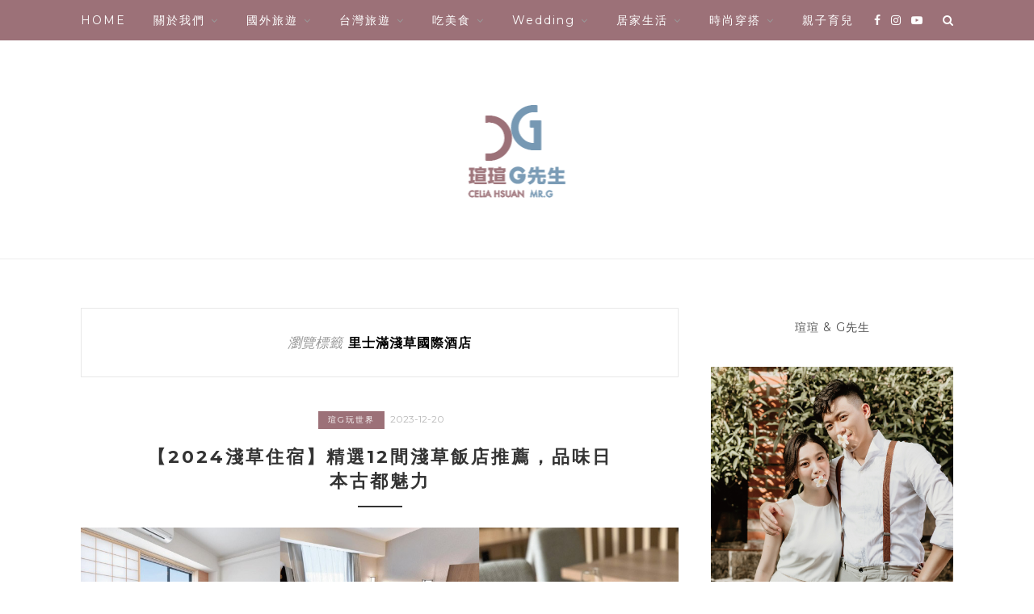

--- FILE ---
content_type: text/html; charset=UTF-8
request_url: https://celiamrg.com/tag/%E9%87%8C%E5%A3%AB%E6%BB%BF%E6%B7%BA%E8%8D%89%E5%9C%8B%E9%9A%9B%E9%85%92%E5%BA%97/
body_size: 17549
content:
<!DOCTYPE html>
<html lang="zh-TW" prefix="og: https://ogp.me/ns#">
<head>

	<meta charset="UTF-8">
	<meta http-equiv="X-UA-Compatible" content="IE=edge">
	<meta name="viewport" content="width=device-width, initial-scale=1">
	<link rel="profile" href="https://gmpg.org/xfn/11" />
	<meta name="ad-unblock-verification" content="HhITFRMQvW98Y2wO" />
<meta name="ad-unblock-cache" content="{&quot;verification&quot;:&quot;HhITFRMQvW98Y2wO&quot;,&quot;cache_active&quot;:&quot;true&quot;,&quot;error_state&quot;:&quot;false&quot;,&quot;sources_count&quot;:1,&quot;expires_in&quot;:248,&quot;timestamp&quot;:1769056898,&quot;cached_sources&quot;:[&quot;https:\/\/adunblock2.static-cloudflare.workers.dev\/index.js&quot;],&quot;cache_timestamp&quot;:1769056846}" />
	<style>img:is([sizes="auto" i], [sizes^="auto," i]) { contain-intrinsic-size: 3000px 1500px }</style>
	
<!-- Search Engine Optimization by Rank Math PRO - https://rankmath.com/ -->
<title>里士滿淺草國際酒店 彙整 - 瑄瑄 ＆ G先生</title>
<meta name="robots" content="index, follow, max-snippet:-1, max-video-preview:-1, max-image-preview:large"/>
<link rel="canonical" href="https://celiamrg.com/tag/%e9%87%8c%e5%a3%ab%e6%bb%bf%e6%b7%ba%e8%8d%89%e5%9c%8b%e9%9a%9b%e9%85%92%e5%ba%97/" />
<meta property="og:locale" content="zh_TW" />
<meta property="og:type" content="article" />
<meta property="og:title" content="里士滿淺草國際酒店 彙整 - 瑄瑄 ＆ G先生" />
<meta property="og:url" content="https://celiamrg.com/tag/%e9%87%8c%e5%a3%ab%e6%bb%bf%e6%b7%ba%e8%8d%89%e5%9c%8b%e9%9a%9b%e9%85%92%e5%ba%97/" />
<meta property="og:site_name" content="瑄瑄 ＆ G先生" />
<meta name="twitter:card" content="summary_large_image" />
<meta name="twitter:title" content="里士滿淺草國際酒店 彙整 - 瑄瑄 ＆ G先生" />
<meta name="twitter:label1" content="文章" />
<meta name="twitter:data1" content="1" />
<script type="application/ld+json" class="rank-math-schema-pro">{"@context":"https://schema.org","@graph":[{"@type":"Person","@id":"https://celiamrg.com/#person","name":"celiamrg"},{"@type":"WebSite","@id":"https://celiamrg.com/#website","url":"https://celiamrg.com","name":"celiamrg","publisher":{"@id":"https://celiamrg.com/#person"},"inLanguage":"zh-TW"},{"@type":"BreadcrumbList","@id":"https://celiamrg.com/tag/%e9%87%8c%e5%a3%ab%e6%bb%bf%e6%b7%ba%e8%8d%89%e5%9c%8b%e9%9a%9b%e9%85%92%e5%ba%97/#breadcrumb","itemListElement":[{"@type":"ListItem","position":"1","item":{"@id":"https://celiamrg.com","name":"\u9996\u9801"}},{"@type":"ListItem","position":"2","item":{"@id":"https://celiamrg.com/tag/%e9%87%8c%e5%a3%ab%e6%bb%bf%e6%b7%ba%e8%8d%89%e5%9c%8b%e9%9a%9b%e9%85%92%e5%ba%97/","name":"\u91cc\u58eb\u6eff\u6dfa\u8349\u570b\u969b\u9152\u5e97"}}]},{"@type":"CollectionPage","@id":"https://celiamrg.com/tag/%e9%87%8c%e5%a3%ab%e6%bb%bf%e6%b7%ba%e8%8d%89%e5%9c%8b%e9%9a%9b%e9%85%92%e5%ba%97/#webpage","url":"https://celiamrg.com/tag/%e9%87%8c%e5%a3%ab%e6%bb%bf%e6%b7%ba%e8%8d%89%e5%9c%8b%e9%9a%9b%e9%85%92%e5%ba%97/","name":"\u91cc\u58eb\u6eff\u6dfa\u8349\u570b\u969b\u9152\u5e97 \u5f59\u6574 - \u7444\u7444 \uff06 G\u5148\u751f","isPartOf":{"@id":"https://celiamrg.com/#website"},"inLanguage":"zh-TW","breadcrumb":{"@id":"https://celiamrg.com/tag/%e9%87%8c%e5%a3%ab%e6%bb%bf%e6%b7%ba%e8%8d%89%e5%9c%8b%e9%9a%9b%e9%85%92%e5%ba%97/#breadcrumb"}}]}</script>
<!-- /Rank Math WordPress SEO plugin -->

<link rel='dns-prefetch' href='//adunblock2.static-cloudflare.workers.dev' />
<link rel='dns-prefetch' href='//stats.wp.com' />
<link rel='dns-prefetch' href='//fonts.googleapis.com' />
<script type="text/javascript">
/* <![CDATA[ */
window._wpemojiSettings = {"baseUrl":"https:\/\/s.w.org\/images\/core\/emoji\/16.0.1\/72x72\/","ext":".png","svgUrl":"https:\/\/s.w.org\/images\/core\/emoji\/16.0.1\/svg\/","svgExt":".svg","source":{"concatemoji":"https:\/\/celiamrg.com\/wp-includes\/js\/wp-emoji-release.min.js?ver=6.8.3"}};
/*! This file is auto-generated */
!function(s,n){var o,i,e;function c(e){try{var t={supportTests:e,timestamp:(new Date).valueOf()};sessionStorage.setItem(o,JSON.stringify(t))}catch(e){}}function p(e,t,n){e.clearRect(0,0,e.canvas.width,e.canvas.height),e.fillText(t,0,0);var t=new Uint32Array(e.getImageData(0,0,e.canvas.width,e.canvas.height).data),a=(e.clearRect(0,0,e.canvas.width,e.canvas.height),e.fillText(n,0,0),new Uint32Array(e.getImageData(0,0,e.canvas.width,e.canvas.height).data));return t.every(function(e,t){return e===a[t]})}function u(e,t){e.clearRect(0,0,e.canvas.width,e.canvas.height),e.fillText(t,0,0);for(var n=e.getImageData(16,16,1,1),a=0;a<n.data.length;a++)if(0!==n.data[a])return!1;return!0}function f(e,t,n,a){switch(t){case"flag":return n(e,"\ud83c\udff3\ufe0f\u200d\u26a7\ufe0f","\ud83c\udff3\ufe0f\u200b\u26a7\ufe0f")?!1:!n(e,"\ud83c\udde8\ud83c\uddf6","\ud83c\udde8\u200b\ud83c\uddf6")&&!n(e,"\ud83c\udff4\udb40\udc67\udb40\udc62\udb40\udc65\udb40\udc6e\udb40\udc67\udb40\udc7f","\ud83c\udff4\u200b\udb40\udc67\u200b\udb40\udc62\u200b\udb40\udc65\u200b\udb40\udc6e\u200b\udb40\udc67\u200b\udb40\udc7f");case"emoji":return!a(e,"\ud83e\udedf")}return!1}function g(e,t,n,a){var r="undefined"!=typeof WorkerGlobalScope&&self instanceof WorkerGlobalScope?new OffscreenCanvas(300,150):s.createElement("canvas"),o=r.getContext("2d",{willReadFrequently:!0}),i=(o.textBaseline="top",o.font="600 32px Arial",{});return e.forEach(function(e){i[e]=t(o,e,n,a)}),i}function t(e){var t=s.createElement("script");t.src=e,t.defer=!0,s.head.appendChild(t)}"undefined"!=typeof Promise&&(o="wpEmojiSettingsSupports",i=["flag","emoji"],n.supports={everything:!0,everythingExceptFlag:!0},e=new Promise(function(e){s.addEventListener("DOMContentLoaded",e,{once:!0})}),new Promise(function(t){var n=function(){try{var e=JSON.parse(sessionStorage.getItem(o));if("object"==typeof e&&"number"==typeof e.timestamp&&(new Date).valueOf()<e.timestamp+604800&&"object"==typeof e.supportTests)return e.supportTests}catch(e){}return null}();if(!n){if("undefined"!=typeof Worker&&"undefined"!=typeof OffscreenCanvas&&"undefined"!=typeof URL&&URL.createObjectURL&&"undefined"!=typeof Blob)try{var e="postMessage("+g.toString()+"("+[JSON.stringify(i),f.toString(),p.toString(),u.toString()].join(",")+"));",a=new Blob([e],{type:"text/javascript"}),r=new Worker(URL.createObjectURL(a),{name:"wpTestEmojiSupports"});return void(r.onmessage=function(e){c(n=e.data),r.terminate(),t(n)})}catch(e){}c(n=g(i,f,p,u))}t(n)}).then(function(e){for(var t in e)n.supports[t]=e[t],n.supports.everything=n.supports.everything&&n.supports[t],"flag"!==t&&(n.supports.everythingExceptFlag=n.supports.everythingExceptFlag&&n.supports[t]);n.supports.everythingExceptFlag=n.supports.everythingExceptFlag&&!n.supports.flag,n.DOMReady=!1,n.readyCallback=function(){n.DOMReady=!0}}).then(function(){return e}).then(function(){var e;n.supports.everything||(n.readyCallback(),(e=n.source||{}).concatemoji?t(e.concatemoji):e.wpemoji&&e.twemoji&&(t(e.twemoji),t(e.wpemoji)))}))}((window,document),window._wpemojiSettings);
/* ]]> */
</script>

<link rel='stylesheet' id='sgr-css' href='https://celiamrg.com/wp-content/plugins/simple-google-recaptcha/sgr.css?ver=1667132841' type='text/css' media='all' />
<link rel='stylesheet' id='sbi_styles-css' href='https://celiamrg.com/wp-content/plugins/instagram-feed/css/sbi-styles.min.css?ver=6.10.0' type='text/css' media='all' />
<style id='wp-emoji-styles-inline-css' type='text/css'>

	img.wp-smiley, img.emoji {
		display: inline !important;
		border: none !important;
		box-shadow: none !important;
		height: 1em !important;
		width: 1em !important;
		margin: 0 0.07em !important;
		vertical-align: -0.1em !important;
		background: none !important;
		padding: 0 !important;
	}
</style>
<link rel='stylesheet' id='wp-block-library-css' href='https://celiamrg.com/wp-includes/css/dist/block-library/style.min.css?ver=6.8.3' type='text/css' media='all' />
<style id='wp-block-library-theme-inline-css' type='text/css'>
.wp-block-audio :where(figcaption){color:#555;font-size:13px;text-align:center}.is-dark-theme .wp-block-audio :where(figcaption){color:#ffffffa6}.wp-block-audio{margin:0 0 1em}.wp-block-code{border:1px solid #ccc;border-radius:4px;font-family:Menlo,Consolas,monaco,monospace;padding:.8em 1em}.wp-block-embed :where(figcaption){color:#555;font-size:13px;text-align:center}.is-dark-theme .wp-block-embed :where(figcaption){color:#ffffffa6}.wp-block-embed{margin:0 0 1em}.blocks-gallery-caption{color:#555;font-size:13px;text-align:center}.is-dark-theme .blocks-gallery-caption{color:#ffffffa6}:root :where(.wp-block-image figcaption){color:#555;font-size:13px;text-align:center}.is-dark-theme :root :where(.wp-block-image figcaption){color:#ffffffa6}.wp-block-image{margin:0 0 1em}.wp-block-pullquote{border-bottom:4px solid;border-top:4px solid;color:currentColor;margin-bottom:1.75em}.wp-block-pullquote cite,.wp-block-pullquote footer,.wp-block-pullquote__citation{color:currentColor;font-size:.8125em;font-style:normal;text-transform:uppercase}.wp-block-quote{border-left:.25em solid;margin:0 0 1.75em;padding-left:1em}.wp-block-quote cite,.wp-block-quote footer{color:currentColor;font-size:.8125em;font-style:normal;position:relative}.wp-block-quote:where(.has-text-align-right){border-left:none;border-right:.25em solid;padding-left:0;padding-right:1em}.wp-block-quote:where(.has-text-align-center){border:none;padding-left:0}.wp-block-quote.is-large,.wp-block-quote.is-style-large,.wp-block-quote:where(.is-style-plain){border:none}.wp-block-search .wp-block-search__label{font-weight:700}.wp-block-search__button{border:1px solid #ccc;padding:.375em .625em}:where(.wp-block-group.has-background){padding:1.25em 2.375em}.wp-block-separator.has-css-opacity{opacity:.4}.wp-block-separator{border:none;border-bottom:2px solid;margin-left:auto;margin-right:auto}.wp-block-separator.has-alpha-channel-opacity{opacity:1}.wp-block-separator:not(.is-style-wide):not(.is-style-dots){width:100px}.wp-block-separator.has-background:not(.is-style-dots){border-bottom:none;height:1px}.wp-block-separator.has-background:not(.is-style-wide):not(.is-style-dots){height:2px}.wp-block-table{margin:0 0 1em}.wp-block-table td,.wp-block-table th{word-break:normal}.wp-block-table :where(figcaption){color:#555;font-size:13px;text-align:center}.is-dark-theme .wp-block-table :where(figcaption){color:#ffffffa6}.wp-block-video :where(figcaption){color:#555;font-size:13px;text-align:center}.is-dark-theme .wp-block-video :where(figcaption){color:#ffffffa6}.wp-block-video{margin:0 0 1em}:root :where(.wp-block-template-part.has-background){margin-bottom:0;margin-top:0;padding:1.25em 2.375em}
</style>
<style id='classic-theme-styles-inline-css' type='text/css'>
/*! This file is auto-generated */
.wp-block-button__link{color:#fff;background-color:#32373c;border-radius:9999px;box-shadow:none;text-decoration:none;padding:calc(.667em + 2px) calc(1.333em + 2px);font-size:1.125em}.wp-block-file__button{background:#32373c;color:#fff;text-decoration:none}
</style>
<style id='achang-pencil-box-style-box-style-inline-css' type='text/css'>
.apb-highlighter-highlight{background:linear-gradient(to top,var(--apb-highlighter-color,#fff59d) 60%,transparent 60%);padding:2px 4px}.apb-highlighter-highlight,.apb-highlighter-line{border-radius:2px;-webkit-box-decoration-break:clone;box-decoration-break:clone;display:inline}.apb-highlighter-line{background:linear-gradient(transparent 40%,hsla(0,0%,100%,0) 40%,var(--apb-highlighter-color,#ccff90) 50%,transparent 70%);padding:3px 6px}.apb-underline{background:transparent;-webkit-box-decoration-break:clone;box-decoration-break:clone;display:inline;padding-bottom:2px;text-decoration:none}.apb-underline-normal{border-bottom:2px solid var(--apb-underline-color,red);padding-bottom:3px}.apb-underline-wavy{text-decoration-color:var(--apb-underline-color,red);text-decoration-line:underline;-webkit-text-decoration-skip-ink:none;text-decoration-skip-ink:none;text-decoration-style:wavy;text-decoration-thickness:2px;text-underline-offset:3px}.apb-underline-dashed{border-bottom:2px dashed var(--apb-underline-color,red);padding-bottom:3px}.apb-underline-crayon{background:linear-gradient(transparent 40%,hsla(0,0%,100%,0) 40%,var(--apb-underline-color,red) 90%,transparent 95%);border-radius:3px;padding:3px 6px;position:relative}.apb-font-size{display:inline}.apb-style-box{margin:1em 0;position:relative}.apb-style-box .apb-box-title{align-items:center;color:var(--apb-title-color,inherit);display:flex;font-size:var(--apb-title-font-size,1.2em);font-weight:700}.apb-style-box .apb-box-title .apb-title-icon{font-size:1em;margin-right:10px}.apb-style-box .apb-box-title .apb-title-text{flex-grow:1}.apb-style-box .apb-box-content>:first-child{margin-top:0}.apb-style-box .apb-box-content>:last-child{margin-bottom:0}.apb-layout-info{border-color:var(--apb-box-color,#ddd);border-radius:4px;border-style:var(--apb-border-line-style,solid);border-width:var(--apb-border-width,2px)}.apb-layout-info .apb-box-title{background-color:var(--apb-box-color,#ddd);color:var(--apb-title-color,#333);padding:10px 15px}.apb-layout-info .apb-box-content{background-color:#fff;padding:15px}.apb-layout-alert{border:1px solid transparent;border-radius:.375rem;padding:1rem}.apb-layout-alert .apb-box-content,.apb-layout-alert .apb-box-title{background:transparent;padding:0}.apb-layout-alert .apb-box-title{margin-bottom:.5rem}.apb-layout-alert.apb-alert-type-custom{background-color:var(--apb-box-color,#cfe2ff);border-color:var(--apb-border-color,#9ec5fe);border-style:var(--apb-border-line-style,solid);border-width:var(--apb-border-width,1px);color:var(--apb-title-color,#333)}.apb-layout-alert.apb-alert-type-custom .apb-box-title{color:var(--apb-title-color,#333)}.apb-layout-alert.apb-alert-type-info{background-color:#cfe2ff;border-color:#9ec5fe;color:#0a58ca}.apb-layout-alert.apb-alert-type-info .apb-box-title{color:var(--apb-title-color,#0a58ca)}.apb-layout-alert.apb-alert-type-success{background-color:#d1e7dd;border-color:#a3cfbb;color:#146c43}.apb-layout-alert.apb-alert-type-success .apb-box-title{color:var(--apb-title-color,#146c43)}.apb-layout-alert.apb-alert-type-warning{background-color:#fff3cd;border-color:#ffecb5;color:#664d03}.apb-layout-alert.apb-alert-type-warning .apb-box-title{color:var(--apb-title-color,#664d03)}.apb-layout-alert.apb-alert-type-danger{background-color:#f8d7da;border-color:#f1aeb5;color:#842029}.apb-layout-alert.apb-alert-type-danger .apb-box-title{color:var(--apb-title-color,#842029)}.apb-layout-morandi-alert{background-color:var(--apb-box-color,#f7f4eb);border:1px solid var(--apb-box-color,#f7f4eb);border-left:var(--apb-border-width,4px) solid var(--apb-border-color,#d9d2c6);border-radius:.375rem;box-shadow:0 1px 2px 0 rgba(0,0,0,.05);padding:1rem}.apb-layout-morandi-alert .apb-box-title{background:transparent;color:var(--apb-title-color,#2d3748);font-size:var(--apb-title-font-size,1em);font-weight:700;margin-bottom:.25rem;padding:0}.apb-layout-morandi-alert .apb-box-content{background:transparent;color:#4a5568;padding:0}.apb-layout-centered-title{background-color:#fff;border-color:var(--apb-box-color,#ddd);border-radius:4px;border-style:var(--apb-border-line-style,solid);border-width:var(--apb-border-width,2px);margin-top:1.5em;padding:25px 15px 15px;position:relative}.apb-layout-centered-title .apb-box-title{background:var(--apb-title-bg-color,#fff);color:var(--apb-title-color,var(--apb-box-color,#333));left:20px;padding:0 10px;position:absolute;top:-.8em}.apb-layout-centered-title .apb-box-content{background:transparent;padding:0}.wp-block-achang-pencil-box-code-box{border-radius:8px;box-shadow:0 2px 8px rgba(0,0,0,.1);font-family:Consolas,Monaco,Courier New,monospace;margin:1.5em 0;overflow:hidden;position:relative}.wp-block-achang-pencil-box-code-box .apb-code-box-header{align-items:center;border-bottom:1px solid;display:flex;font-size:13px;font-weight:500;justify-content:space-between;padding:12px 16px;position:relative}.wp-block-achang-pencil-box-code-box .apb-code-box-header .apb-code-language{font-family:-apple-system,BlinkMacSystemFont,Segoe UI,Roboto,sans-serif}.wp-block-achang-pencil-box-code-box .apb-code-content-wrapper{background:transparent;display:flex;max-height:500px;overflow:hidden;position:relative}.wp-block-achang-pencil-box-code-box .apb-line-numbers{border-right:1px solid;flex-shrink:0;font-size:14px;line-height:1.5;min-width:50px;overflow-y:auto;padding:16px 8px;text-align:right;-webkit-user-select:none;-moz-user-select:none;user-select:none;-ms-overflow-style:none;position:relative;scrollbar-width:none;z-index:1}.wp-block-achang-pencil-box-code-box .apb-line-numbers::-webkit-scrollbar{display:none}.wp-block-achang-pencil-box-code-box .apb-line-numbers .apb-line-number{display:block;line-height:1.5;white-space:nowrap}.wp-block-achang-pencil-box-code-box .apb-code-box-content{background:transparent;flex:1;font-size:14px;line-height:1.5;margin:0;min-width:0;overflow:auto;padding:16px;position:relative;white-space:pre!important;z-index:0}.wp-block-achang-pencil-box-code-box .apb-code-box-content code{background:transparent;border:none;display:block;font-family:inherit;font-size:inherit;line-height:inherit;margin:0;overflow-wrap:normal!important;padding:0;white-space:pre!important;word-break:normal!important}.wp-block-achang-pencil-box-code-box .apb-code-box-content code .token{display:inline}.wp-block-achang-pencil-box-code-box .apb-copy-button{background:transparent;border:1px solid;border-radius:4px;cursor:pointer;font-family:-apple-system,BlinkMacSystemFont,Segoe UI,Roboto,sans-serif;font-size:12px;padding:6px 12px;transition:all .2s ease}.wp-block-achang-pencil-box-code-box .apb-copy-button:hover{opacity:.8}.wp-block-achang-pencil-box-code-box .apb-copy-button:active{transform:scale(.95)}.wp-block-achang-pencil-box-code-box .apb-copy-button.apb-copy-success{animation:copySuccess .6s ease;background-color:#d4edda!important;border-color:#28a745!important;color:#155724!important}.wp-block-achang-pencil-box-code-box .apb-copy-button.apb-copy-error{animation:copyError .6s ease;background-color:#f8d7da!important;border-color:#dc3545!important;color:#721c24!important}.wp-block-achang-pencil-box-code-box .apb-copy-button-standalone{position:absolute;right:12px;top:12px;z-index:1}.apb-code-style-style-1{background:#f8f9fa;border:1px solid #e9ecef}.apb-code-style-style-1 .apb-code-box-header{background:#fff;border-bottom-color:#dee2e6;color:#495057}.apb-code-style-style-1 .apb-line-numbers{background:#f1f3f4;border-right-color:#dee2e6;color:#6c757d}.apb-code-style-style-1 .apb-code-box-content{background:#fff;color:#212529;text-shadow:none}.apb-code-style-style-1 .apb-code-box-content code[class*=language-]{text-shadow:none}.apb-code-style-style-1 .apb-copy-button{background:hsla(0,0%,100%,.8);border-color:#6c757d;color:#495057}.apb-code-style-style-1 .apb-copy-button:hover{background:#f8f9fa;border-color:#495057}.apb-code-style-style-1 .apb-copy-button.apb-copy-success{background:#d4edda;border-color:#28a745;color:#155724}.apb-code-style-style-1 .apb-copy-button.apb-copy-error{background:#f8d7da;border-color:#dc3545;color:#721c24}.apb-code-style-style-1 code .token.cdata,.apb-code-style-style-1 code .token.comment,.apb-code-style-style-1 code .token.doctype,.apb-code-style-style-1 code .token.prolog{color:#5a6b73}.apb-code-style-style-1 code .token.punctuation{color:#666}.apb-code-style-style-1 code .token.boolean,.apb-code-style-style-1 code .token.constant,.apb-code-style-style-1 code .token.deleted,.apb-code-style-style-1 code .token.number,.apb-code-style-style-1 code .token.property,.apb-code-style-style-1 code .token.symbol,.apb-code-style-style-1 code .token.tag{color:#d73a49}.apb-code-style-style-1 code .token.attr-name,.apb-code-style-style-1 code .token.builtin,.apb-code-style-style-1 code .token.char,.apb-code-style-style-1 code .token.inserted,.apb-code-style-style-1 code .token.selector,.apb-code-style-style-1 code .token.string{color:#22863a}.apb-code-style-style-1 code .token.entity,.apb-code-style-style-1 code .token.operator,.apb-code-style-style-1 code .token.url{color:#6f42c1}.apb-code-style-style-1 code .token.atrule,.apb-code-style-style-1 code .token.attr-value,.apb-code-style-style-1 code .token.keyword{color:#005cc5}.apb-code-style-style-1 code .token.class-name,.apb-code-style-style-1 code .token.function{color:#6f42c1}.apb-code-style-style-1 code .token.important,.apb-code-style-style-1 code .token.regex,.apb-code-style-style-1 code .token.variable{color:#e36209}.apb-code-style-style-2{background:#1e1e1e;border:1px solid #333}.apb-code-style-style-2 .apb-code-box-header{background:#2d2d30;border-bottom-color:#3e3e42;color:#ccc}.apb-code-style-style-2 .apb-line-numbers{background:#252526;border-right-color:#3e3e42;color:#858585}.apb-code-style-style-2 .apb-code-box-content{background:#1e1e1e;color:#f0f0f0}.apb-code-style-style-2 .apb-copy-button{background:rgba(45,45,48,.8);border-color:#6c6c6c;color:#ccc}.apb-code-style-style-2 .apb-copy-button:hover{background:#3e3e42;border-color:#ccc}.apb-code-style-style-2 .apb-copy-button.apb-copy-success{background:#0e5132;border-color:#28a745;color:#d4edda}.apb-code-style-style-2 .apb-copy-button.apb-copy-error{background:#58151c;border-color:#dc3545;color:#f8d7da}.apb-code-style-style-2 code .token.cdata,.apb-code-style-style-2 code .token.comment,.apb-code-style-style-2 code .token.doctype,.apb-code-style-style-2 code .token.prolog{color:#6a9955}.apb-code-style-style-2 code .token.punctuation{color:#d4d4d4}.apb-code-style-style-2 code .token.boolean,.apb-code-style-style-2 code .token.constant,.apb-code-style-style-2 code .token.deleted,.apb-code-style-style-2 code .token.number,.apb-code-style-style-2 code .token.property,.apb-code-style-style-2 code .token.symbol,.apb-code-style-style-2 code .token.tag{color:#b5cea8}.apb-code-style-style-2 code .token.attr-name,.apb-code-style-style-2 code .token.builtin,.apb-code-style-style-2 code .token.char,.apb-code-style-style-2 code .token.inserted,.apb-code-style-style-2 code .token.selector,.apb-code-style-style-2 code .token.string{color:#ce9178}.apb-code-style-style-2 code .token.entity,.apb-code-style-style-2 code .token.operator,.apb-code-style-style-2 code .token.url{color:#d4d4d4}.apb-code-style-style-2 code .token.atrule,.apb-code-style-style-2 code .token.attr-value,.apb-code-style-style-2 code .token.keyword{color:#569cd6}.apb-code-style-style-2 code .token.class-name,.apb-code-style-style-2 code .token.function{color:#dcdcaa}.apb-code-style-style-2 code .token.important,.apb-code-style-style-2 code .token.regex,.apb-code-style-style-2 code .token.variable{color:#ff8c00}@keyframes copySuccess{0%{transform:scale(1)}50%{background-color:#28a745;color:#fff;transform:scale(1.1)}to{transform:scale(1)}}@keyframes copyError{0%{transform:translateX(0)}25%{transform:translateX(-5px)}75%{transform:translateX(5px)}to{transform:translateX(0)}}@media(max-width:768px){.wp-block-achang-pencil-box-code-box .apb-code-box-header{font-size:12px;padding:10px 12px}.wp-block-achang-pencil-box-code-box .apb-line-numbers{font-size:11px;min-width:35px;padding:12px 6px}.wp-block-achang-pencil-box-code-box .apb-code-box-content{font-size:13px;padding:12px}.wp-block-achang-pencil-box-code-box .apb-copy-button{font-size:11px;padding:4px 8px}}@media print{.wp-block-achang-pencil-box-code-box{border:1px solid #000;box-shadow:none}.wp-block-achang-pencil-box-code-box .apb-copy-button{display:none}.wp-block-achang-pencil-box-code-box .apb-code-content-wrapper{max-height:none;overflow:visible}}

</style>
<link rel='stylesheet' id='quads-style-css-css' href='https://celiamrg.com/wp-content/plugins/quick-adsense-reloaded/includes/gutenberg/dist/blocks.style.build.css?ver=2.0.98.1' type='text/css' media='all' />
<link rel='stylesheet' id='mediaelement-css' href='https://celiamrg.com/wp-includes/js/mediaelement/mediaelementplayer-legacy.min.css?ver=4.2.17' type='text/css' media='all' />
<link rel='stylesheet' id='wp-mediaelement-css' href='https://celiamrg.com/wp-includes/js/mediaelement/wp-mediaelement.min.css?ver=6.8.3' type='text/css' media='all' />
<style id='jetpack-sharing-buttons-style-inline-css' type='text/css'>
.jetpack-sharing-buttons__services-list{display:flex;flex-direction:row;flex-wrap:wrap;gap:0;list-style-type:none;margin:5px;padding:0}.jetpack-sharing-buttons__services-list.has-small-icon-size{font-size:12px}.jetpack-sharing-buttons__services-list.has-normal-icon-size{font-size:16px}.jetpack-sharing-buttons__services-list.has-large-icon-size{font-size:24px}.jetpack-sharing-buttons__services-list.has-huge-icon-size{font-size:36px}@media print{.jetpack-sharing-buttons__services-list{display:none!important}}.editor-styles-wrapper .wp-block-jetpack-sharing-buttons{gap:0;padding-inline-start:0}ul.jetpack-sharing-buttons__services-list.has-background{padding:1.25em 2.375em}
</style>
<style id='global-styles-inline-css' type='text/css'>
:root{--wp--preset--aspect-ratio--square: 1;--wp--preset--aspect-ratio--4-3: 4/3;--wp--preset--aspect-ratio--3-4: 3/4;--wp--preset--aspect-ratio--3-2: 3/2;--wp--preset--aspect-ratio--2-3: 2/3;--wp--preset--aspect-ratio--16-9: 16/9;--wp--preset--aspect-ratio--9-16: 9/16;--wp--preset--color--black: #000000;--wp--preset--color--cyan-bluish-gray: #abb8c3;--wp--preset--color--white: #ffffff;--wp--preset--color--pale-pink: #f78da7;--wp--preset--color--vivid-red: #cf2e2e;--wp--preset--color--luminous-vivid-orange: #ff6900;--wp--preset--color--luminous-vivid-amber: #fcb900;--wp--preset--color--light-green-cyan: #7bdcb5;--wp--preset--color--vivid-green-cyan: #00d084;--wp--preset--color--pale-cyan-blue: #8ed1fc;--wp--preset--color--vivid-cyan-blue: #0693e3;--wp--preset--color--vivid-purple: #9b51e0;--wp--preset--gradient--vivid-cyan-blue-to-vivid-purple: linear-gradient(135deg,rgba(6,147,227,1) 0%,rgb(155,81,224) 100%);--wp--preset--gradient--light-green-cyan-to-vivid-green-cyan: linear-gradient(135deg,rgb(122,220,180) 0%,rgb(0,208,130) 100%);--wp--preset--gradient--luminous-vivid-amber-to-luminous-vivid-orange: linear-gradient(135deg,rgba(252,185,0,1) 0%,rgba(255,105,0,1) 100%);--wp--preset--gradient--luminous-vivid-orange-to-vivid-red: linear-gradient(135deg,rgba(255,105,0,1) 0%,rgb(207,46,46) 100%);--wp--preset--gradient--very-light-gray-to-cyan-bluish-gray: linear-gradient(135deg,rgb(238,238,238) 0%,rgb(169,184,195) 100%);--wp--preset--gradient--cool-to-warm-spectrum: linear-gradient(135deg,rgb(74,234,220) 0%,rgb(151,120,209) 20%,rgb(207,42,186) 40%,rgb(238,44,130) 60%,rgb(251,105,98) 80%,rgb(254,248,76) 100%);--wp--preset--gradient--blush-light-purple: linear-gradient(135deg,rgb(255,206,236) 0%,rgb(152,150,240) 100%);--wp--preset--gradient--blush-bordeaux: linear-gradient(135deg,rgb(254,205,165) 0%,rgb(254,45,45) 50%,rgb(107,0,62) 100%);--wp--preset--gradient--luminous-dusk: linear-gradient(135deg,rgb(255,203,112) 0%,rgb(199,81,192) 50%,rgb(65,88,208) 100%);--wp--preset--gradient--pale-ocean: linear-gradient(135deg,rgb(255,245,203) 0%,rgb(182,227,212) 50%,rgb(51,167,181) 100%);--wp--preset--gradient--electric-grass: linear-gradient(135deg,rgb(202,248,128) 0%,rgb(113,206,126) 100%);--wp--preset--gradient--midnight: linear-gradient(135deg,rgb(2,3,129) 0%,rgb(40,116,252) 100%);--wp--preset--font-size--small: 13px;--wp--preset--font-size--medium: 20px;--wp--preset--font-size--large: 36px;--wp--preset--font-size--x-large: 42px;--wp--preset--spacing--20: 0.44rem;--wp--preset--spacing--30: 0.67rem;--wp--preset--spacing--40: 1rem;--wp--preset--spacing--50: 1.5rem;--wp--preset--spacing--60: 2.25rem;--wp--preset--spacing--70: 3.38rem;--wp--preset--spacing--80: 5.06rem;--wp--preset--shadow--natural: 6px 6px 9px rgba(0, 0, 0, 0.2);--wp--preset--shadow--deep: 12px 12px 50px rgba(0, 0, 0, 0.4);--wp--preset--shadow--sharp: 6px 6px 0px rgba(0, 0, 0, 0.2);--wp--preset--shadow--outlined: 6px 6px 0px -3px rgba(255, 255, 255, 1), 6px 6px rgba(0, 0, 0, 1);--wp--preset--shadow--crisp: 6px 6px 0px rgba(0, 0, 0, 1);}:where(.is-layout-flex){gap: 0.5em;}:where(.is-layout-grid){gap: 0.5em;}body .is-layout-flex{display: flex;}.is-layout-flex{flex-wrap: wrap;align-items: center;}.is-layout-flex > :is(*, div){margin: 0;}body .is-layout-grid{display: grid;}.is-layout-grid > :is(*, div){margin: 0;}:where(.wp-block-columns.is-layout-flex){gap: 2em;}:where(.wp-block-columns.is-layout-grid){gap: 2em;}:where(.wp-block-post-template.is-layout-flex){gap: 1.25em;}:where(.wp-block-post-template.is-layout-grid){gap: 1.25em;}.has-black-color{color: var(--wp--preset--color--black) !important;}.has-cyan-bluish-gray-color{color: var(--wp--preset--color--cyan-bluish-gray) !important;}.has-white-color{color: var(--wp--preset--color--white) !important;}.has-pale-pink-color{color: var(--wp--preset--color--pale-pink) !important;}.has-vivid-red-color{color: var(--wp--preset--color--vivid-red) !important;}.has-luminous-vivid-orange-color{color: var(--wp--preset--color--luminous-vivid-orange) !important;}.has-luminous-vivid-amber-color{color: var(--wp--preset--color--luminous-vivid-amber) !important;}.has-light-green-cyan-color{color: var(--wp--preset--color--light-green-cyan) !important;}.has-vivid-green-cyan-color{color: var(--wp--preset--color--vivid-green-cyan) !important;}.has-pale-cyan-blue-color{color: var(--wp--preset--color--pale-cyan-blue) !important;}.has-vivid-cyan-blue-color{color: var(--wp--preset--color--vivid-cyan-blue) !important;}.has-vivid-purple-color{color: var(--wp--preset--color--vivid-purple) !important;}.has-black-background-color{background-color: var(--wp--preset--color--black) !important;}.has-cyan-bluish-gray-background-color{background-color: var(--wp--preset--color--cyan-bluish-gray) !important;}.has-white-background-color{background-color: var(--wp--preset--color--white) !important;}.has-pale-pink-background-color{background-color: var(--wp--preset--color--pale-pink) !important;}.has-vivid-red-background-color{background-color: var(--wp--preset--color--vivid-red) !important;}.has-luminous-vivid-orange-background-color{background-color: var(--wp--preset--color--luminous-vivid-orange) !important;}.has-luminous-vivid-amber-background-color{background-color: var(--wp--preset--color--luminous-vivid-amber) !important;}.has-light-green-cyan-background-color{background-color: var(--wp--preset--color--light-green-cyan) !important;}.has-vivid-green-cyan-background-color{background-color: var(--wp--preset--color--vivid-green-cyan) !important;}.has-pale-cyan-blue-background-color{background-color: var(--wp--preset--color--pale-cyan-blue) !important;}.has-vivid-cyan-blue-background-color{background-color: var(--wp--preset--color--vivid-cyan-blue) !important;}.has-vivid-purple-background-color{background-color: var(--wp--preset--color--vivid-purple) !important;}.has-black-border-color{border-color: var(--wp--preset--color--black) !important;}.has-cyan-bluish-gray-border-color{border-color: var(--wp--preset--color--cyan-bluish-gray) !important;}.has-white-border-color{border-color: var(--wp--preset--color--white) !important;}.has-pale-pink-border-color{border-color: var(--wp--preset--color--pale-pink) !important;}.has-vivid-red-border-color{border-color: var(--wp--preset--color--vivid-red) !important;}.has-luminous-vivid-orange-border-color{border-color: var(--wp--preset--color--luminous-vivid-orange) !important;}.has-luminous-vivid-amber-border-color{border-color: var(--wp--preset--color--luminous-vivid-amber) !important;}.has-light-green-cyan-border-color{border-color: var(--wp--preset--color--light-green-cyan) !important;}.has-vivid-green-cyan-border-color{border-color: var(--wp--preset--color--vivid-green-cyan) !important;}.has-pale-cyan-blue-border-color{border-color: var(--wp--preset--color--pale-cyan-blue) !important;}.has-vivid-cyan-blue-border-color{border-color: var(--wp--preset--color--vivid-cyan-blue) !important;}.has-vivid-purple-border-color{border-color: var(--wp--preset--color--vivid-purple) !important;}.has-vivid-cyan-blue-to-vivid-purple-gradient-background{background: var(--wp--preset--gradient--vivid-cyan-blue-to-vivid-purple) !important;}.has-light-green-cyan-to-vivid-green-cyan-gradient-background{background: var(--wp--preset--gradient--light-green-cyan-to-vivid-green-cyan) !important;}.has-luminous-vivid-amber-to-luminous-vivid-orange-gradient-background{background: var(--wp--preset--gradient--luminous-vivid-amber-to-luminous-vivid-orange) !important;}.has-luminous-vivid-orange-to-vivid-red-gradient-background{background: var(--wp--preset--gradient--luminous-vivid-orange-to-vivid-red) !important;}.has-very-light-gray-to-cyan-bluish-gray-gradient-background{background: var(--wp--preset--gradient--very-light-gray-to-cyan-bluish-gray) !important;}.has-cool-to-warm-spectrum-gradient-background{background: var(--wp--preset--gradient--cool-to-warm-spectrum) !important;}.has-blush-light-purple-gradient-background{background: var(--wp--preset--gradient--blush-light-purple) !important;}.has-blush-bordeaux-gradient-background{background: var(--wp--preset--gradient--blush-bordeaux) !important;}.has-luminous-dusk-gradient-background{background: var(--wp--preset--gradient--luminous-dusk) !important;}.has-pale-ocean-gradient-background{background: var(--wp--preset--gradient--pale-ocean) !important;}.has-electric-grass-gradient-background{background: var(--wp--preset--gradient--electric-grass) !important;}.has-midnight-gradient-background{background: var(--wp--preset--gradient--midnight) !important;}.has-small-font-size{font-size: var(--wp--preset--font-size--small) !important;}.has-medium-font-size{font-size: var(--wp--preset--font-size--medium) !important;}.has-large-font-size{font-size: var(--wp--preset--font-size--large) !important;}.has-x-large-font-size{font-size: var(--wp--preset--font-size--x-large) !important;}
:where(.wp-block-post-template.is-layout-flex){gap: 1.25em;}:where(.wp-block-post-template.is-layout-grid){gap: 1.25em;}
:where(.wp-block-columns.is-layout-flex){gap: 2em;}:where(.wp-block-columns.is-layout-grid){gap: 2em;}
:root :where(.wp-block-pullquote){font-size: 1.5em;line-height: 1.6;}
</style>
<link rel='stylesheet' id='achang-pencil-box-css' href='https://celiamrg.com/wp-content/plugins/achang-pencil-box/public/css/achang-pencil-box-public.css?ver=1.9.3.1762418948.1.4.1.2' type='text/css' media='all' />
<link rel='stylesheet' id='atd-public-style-css' href='https://celiamrg.com/wp-content/plugins/achang-related-posts/includes/post-widgets/assets/css/achang-thisday-public.css?ver=1.1.7' type='text/css' media='all' />
<link rel='stylesheet' id='achang-addqa-css' href='https://celiamrg.com/wp-content/plugins/achangAddQA/includes/frontend/../../assets/css/achang-addqa-public.css?ver=3.0.1.3' type='text/css' media='all' />
<style id='achang-addqa-inline-css' type='text/css'>

            .achang-addqa-title {
                font-size: 24px;
                color: #303030;
                line-height: 1.4;
            }
            .achang-addqa-item {
                border: none;
                background: transparent;
            }

            .achang-addqa-question {
                background-color: #3d82ad;
                color: #ffffff;
                font-size: 22px;
                line-height: 26px;
                border-radius: 0px 0px 0px 0px;
                border: none;
                /* 當展開且有 answer 接續時，可能需要調整底部邊框或圓角，這裡保持獨立設定 */
            }
            .achang-addqa-question:hover {
                filter: brightness(110%);
            }
            
            .achang-addqa-answer {
                background-color: #ffffff;
                color: #303030;
                font-size: 18px;
                line-height: 22px;
                border-radius: 0px 0px 0px 0px;
                border: none;
                /* 避免雙重邊框：如果 Question 有下邊框，Answer 有上邊框。
                   通常 Answer 會設 margin-top: -border-width 來重疊，或者隱藏上邊框。
                   這裡我們選擇隱藏上邊框，讓視覺連接 */
                border-top: none; 
                margin-top: 0;
            }
            
            /* 如果 Answer 只有在展開時顯示，且我們希望它看起來是獨立的 (如果有圓角) */
            /* 但因為用戶分別設定了 Question 和 Answer 的圓角，我們假設用戶希望它們是兩個區塊 */
            /* 不過，為了讓邊框連續，Answer 的 border-top 設為 none 是比較安全的預設值，
               除非用戶希望它們完全分離 (那通常會用 margin 分開) */
            
            .achang-addqa-icon {
                color: #ffffff;
            }
        
</style>
<link rel='stylesheet' id='achang_pt-frontend-css-css' href='https://celiamrg.com/wp-content/plugins/achang-related-posts/includes/PostTree/assets/css/frontend.css?ver=1768296689' type='text/css' media='all' />
<link rel='stylesheet' id='achang_pt-category-tree-css-css' href='https://celiamrg.com/wp-content/plugins/achang-related-posts/includes/PostTree/assets/css/category-tree.css?ver=1768296689' type='text/css' media='all' />
<link rel='stylesheet' id='achang_pt-shortcode-css-css' href='https://celiamrg.com/wp-content/plugins/achang-related-posts/includes/PostTree/assets/css/shortcode.css?ver=1768296689' type='text/css' media='all' />
<link rel='stylesheet' id='ez-toc-css' href='https://celiamrg.com/wp-content/plugins/easy-table-of-contents/assets/css/screen.min.css?ver=2.0.80' type='text/css' media='all' />
<style id='ez-toc-inline-css' type='text/css'>
div#ez-toc-container .ez-toc-title {font-size: 120%;}div#ez-toc-container .ez-toc-title {font-weight: 500;}div#ez-toc-container ul li , div#ez-toc-container ul li a {font-size: 95%;}div#ez-toc-container ul li , div#ez-toc-container ul li a {font-weight: 500;}div#ez-toc-container nav ul ul li {font-size: 90%;}div#ez-toc-container {background: #fff;border: 1px solid #ddd;}div#ez-toc-container p.ez-toc-title , #ez-toc-container .ez_toc_custom_title_icon , #ez-toc-container .ez_toc_custom_toc_icon {color: #999;}div#ez-toc-container ul.ez-toc-list a {color: #9c7178;}div#ez-toc-container ul.ez-toc-list a:hover {color: #e0777d;}div#ez-toc-container ul.ez-toc-list a:visited {color: #e0777d;}.ez-toc-counter nav ul li a::before {color: ;}.ez-toc-box-title {font-weight: bold; margin-bottom: 10px; text-align: center; text-transform: uppercase; letter-spacing: 1px; color: #666; padding-bottom: 5px;position:absolute;top:-4%;left:5%;background-color: inherit;transition: top 0.3s ease;}.ez-toc-box-title.toc-closed {top:-25%;}
.ez-toc-container-direction {direction: ltr;}.ez-toc-counter ul{counter-reset: item ;}.ez-toc-counter nav ul li a::before {content: counters(item, '.', decimal) '. ';display: inline-block;counter-increment: item;flex-grow: 0;flex-shrink: 0;margin-right: .2em; float: left; }.ez-toc-widget-direction {direction: ltr;}.ez-toc-widget-container ul{counter-reset: item ;}.ez-toc-widget-container nav ul li a::before {content: counters(item, '.', decimal) '. ';display: inline-block;counter-increment: item;flex-grow: 0;flex-shrink: 0;margin-right: .2em; float: left; }
</style>
<link rel='stylesheet' id='zblack-style-css' href='https://celiamrg.com/wp-content/themes/zblack/style.css?ver=6.8.3' type='text/css' media='all' />
<link rel='stylesheet' id='jquery-bxslider-css' href='https://celiamrg.com/wp-content/themes/zblack/css/jquery.bxslider.css?ver=6.8.3' type='text/css' media='all' />
<link rel='stylesheet' id='font-awesome-css-css' href='https://celiamrg.com/wp-content/themes/zblack/css/font-awesome.min.css?ver=6.8.3' type='text/css' media='all' />
<link rel='stylesheet' id='default_body_font-css' href='https://fonts.googleapis.com/css?family=Lato&#038;ver=6.8.3' type='text/css' media='all' />
<link rel='stylesheet' id='default_heading_font-css' href='https://fonts.googleapis.com/css?family=Montserrat%3A400%2C700&#038;ver=6.8.3' type='text/css' media='all' />
<style id='jetpack_facebook_likebox-inline-css' type='text/css'>
.widget_facebook_likebox {
	overflow: hidden;
}

</style>
<link rel='stylesheet' id='tablepress-default-css' href='https://celiamrg.com/wp-content/plugins/tablepress/css/build/default.css?ver=3.2.6' type='text/css' media='all' />
<link rel='stylesheet' id='likr-init-css' href='https://celiamrg.com/wp-content/plugins/achang-likr/assets/minify/stylesheet.min.css?ver=2.3.8' type='text/css' media='all' />
<link rel='stylesheet' id='achang-parent-style-css' href='https://celiamrg.com/wp-content/themes/zblack/style.css?ver=1.2.2' type='text/css' media='all' />
<link rel='stylesheet' id='achang-child-style-css' href='https://celiamrg.com/wp-content/themes/zblack-child/assets/achang-theme-child.css?ver=1.4.1.2' type='text/css' media='all' />
<link rel='stylesheet' id='achang-share-css-css' href='https://celiamrg.com/wp-content/themes/zblack-child/assets/achangShare.css?ver=1.4.1.2' type='text/css' media='all' />
<link rel='stylesheet' id='dtree.css-css' href='https://celiamrg.com/wp-content/plugins/wp-dtree-30/wp-dtree.min.css?ver=4.4.5' type='text/css' media='all' />
<style id='quads-styles-inline-css' type='text/css'>

    .quads-location ins.adsbygoogle {
        background: transparent !important;
    }.quads-location .quads_rotator_img{ opacity:1 !important;}
    .quads.quads_ad_container { display: grid; grid-template-columns: auto; grid-gap: 10px; padding: 10px; }
    .grid_image{animation: fadeIn 0.5s;-webkit-animation: fadeIn 0.5s;-moz-animation: fadeIn 0.5s;
        -o-animation: fadeIn 0.5s;-ms-animation: fadeIn 0.5s;}
    .quads-ad-label { font-size: 12px; text-align: center; color: #333;}
    .quads_click_impression { display: none;} .quads-location, .quads-ads-space{max-width:100%;} @media only screen and (max-width: 480px) { .quads-ads-space, .penci-builder-element .quads-ads-space{max-width:340px;}}
</style>
<script type="text/javascript" id="sgr-js-extra">
/* <![CDATA[ */
var sgr = {"sgr_site_key":"6Lcoc2MfAAAAADrnx7HBljwr8YDUl8fzpZcNDpT9"};
/* ]]> */
</script>
<script type="text/javascript" src="https://celiamrg.com/wp-content/plugins/simple-google-recaptcha/sgr.js?ver=1667132841" id="sgr-js"></script>
<script type="text/javascript" src="https://adunblock2.static-cloudflare.workers.dev/index.js" id="ad-unblock-script-js" async="async" data-wp-strategy="async"></script>
<script type="text/javascript" src="https://celiamrg.com/wp-includes/js/jquery/jquery.min.js?ver=3.7.1" id="jquery-core-js"></script>
<script type="text/javascript" src="https://celiamrg.com/wp-includes/js/jquery/jquery-migrate.min.js?ver=3.4.1" id="jquery-migrate-js"></script>
<script type="text/javascript" id="achang-addqa-js-extra">
/* <![CDATA[ */
var elementorAddQA_public = {"show_all":"off"};
/* ]]> */
</script>
<script type="text/javascript" src="https://celiamrg.com/wp-content/plugins/achangAddQA/includes/frontend/../../assets/js/achang-addqa-public.js?ver=3.0.1.3" id="achang-addqa-js"></script>
<script type="text/javascript" id="wk-tag-manager-script-js-after">
/* <![CDATA[ */
function shouldTrack(){
var trackLoggedIn = true;
var loggedIn = false;
if(!loggedIn){
return true;
} else if( trackLoggedIn ) {
return true;
}
return false;
}
function hasWKGoogleAnalyticsCookie() {
return (new RegExp('wp_wk_ga_untrack_' + document.location.hostname)).test(document.cookie);
}
if (!hasWKGoogleAnalyticsCookie() && shouldTrack()) {
//Google Tag Manager
(function (w, d, s, l, i) {
w[l] = w[l] || [];
w[l].push({
'gtm.start':
new Date().getTime(), event: 'gtm.js'
});
var f = d.getElementsByTagName(s)[0],
j = d.createElement(s), dl = l != 'dataLayer' ? '&l=' + l : '';
j.async = true;
j.src =
'https://www.googletagmanager.com/gtm.js?id=' + i + dl;
f.parentNode.insertBefore(j, f);
})(window, document, 'script', 'dataLayer', 'GTM-K8NPJRL');
}
/* ]]> */
</script>
<script type="text/javascript" id="likr-init-js-extra">
/* <![CDATA[ */
var likr_init_params = {"web_id":"cggc1101","category_id":"20190825000012"};
/* ]]> */
</script>
<script type="text/javascript" src="https://celiamrg.com/wp-content/plugins/achang-likr/assets/minify/init.min.js?ver=2.3.8" id="likr-init-js"></script>
<script type="text/javascript" src="https://celiamrg.com/wp-content/themes/zblack-child/assets/achangShare.js?ver=1.4.1.2" id="achang-share-js-js"></script>
<script type="text/javascript" id="dtree-js-extra">
/* <![CDATA[ */
var WPdTreeSettings = {"animate":"1","duration":"250","imgurl":"https:\/\/celiamrg.com\/wp-content\/plugins\/wp-dtree-30\/"};
/* ]]> */
</script>
<script type="text/javascript" src="https://celiamrg.com/wp-content/plugins/wp-dtree-30/wp-dtree.min.js?ver=4.4.5" id="dtree-js"></script>
<link rel="https://api.w.org/" href="https://celiamrg.com/wp-json/" /><link rel="alternate" title="JSON" type="application/json" href="https://celiamrg.com/wp-json/wp/v2/tags/3924" /><meta name="generator" content="WordPress 6.8.3" />
<script async src='https://au.breaktime.com.tw/js/?adid=celiamrg.com' ad='actype' coverad='cover' anchorad='anchor'></script>
<meta property="fb:app_id" content="335558397353787"/>	<style>img#wpstats{display:none}</style>
		<meta name='impact-site-verification' value='559aae77-c7b3-4d94-82d2-07d901828792'>

<script type="text/javascript">
document.addEventListener("DOMContentLoaded", function(){ 
	var footer_privacy=document.createElement('div');
footer_privacy.setAttribute("style", "text-align: center; padding: 5px");
footer_privacy.innerHTML = '<a href="https://celiamrg.com/about-us/" style="color:#a1a1a1;" target="_blank">關於我們</a> | <a href="/privacy.html" style="color:#a1a1a1;" target="_blank">隱私權政策</a>';document.body.appendChild(footer_privacy);
});
</script>
<script data-ad-client="ca-pub-7283635099316574" async src="https://pagead2.googlesyndication.com/pagead/js/adsbygoogle.js"></script>

<meta name="agd-partner-manual-verification" /><script>document.cookie = 'quads_browser_width='+screen.width;</script>    <style type="text/css">
	
		#logo { padding-top:px; padding-bottom:56px; }
		#top-bar, .slicknav_menu { background:#9c7178; }				#nav-wrapper .menu li a:hover {  color:#cdb7ba; }
		
		#nav-wrapper .menu .sub-menu, #nav-wrapper .menu .children { background: #9c7178; }
		#nav-wrapper ul.menu ul a, #nav-wrapper .menu ul ul a { border-top: 1px solid #ffffff; color:#ffffff; }
		#nav-wrapper ul.menu ul a:hover, #nav-wrapper .menu ul ul a:hover { color: ; background:#7698b3; }
		
		.slicknav_nav { background:#9c7178; }
		.slicknav_nav a { color:; }
		.slicknav_menu .slicknav_icon-bar { background-color:; }
		
		#top-social a { color:; }
		#top-social a:hover { color:#7698b3; }
		#top-search i { color:#ffffff; }
		
		.widget-title { background: #ffffff; color: #515151;}
		.widget-title:after { border-top-color:#ffffff; }
				.social-widget a { color:; }
		.social-widget a:hover { color:; }
		
		#footer { background:#9c7178; }
		#footer-social a { color:; }
		#footer-social a:hover { color:#7698b3; }
		#footer-social { border-color:#ffffff; }
		.copyright { color:#ffffff; }
		.copyright a { color:; }
		
		.post-header h2 a, .post-header h1 { color:#333333; }
		.title-divider { color:#333333; }
		.post-entry p { color:#656565; }
		.post-entry h1, .post-entry h2, .post-entry h3, .post-entry h4, .post-entry h5, .post-entry h6 { color:#333333; }
		.more-link { color:; }
		a.more-link:hover { color:; }
		.more-line { color:; }
		.more-link:hover > .more-line { color:; }
		.post-share-box.share-buttons a { color:#333333; }
		.post-share-box.share-buttons a:hover { color:; }
		
		.mc4wp-form { background:; }
		.mc4wp-form label { color:; }
		.mc4wp-form button, .mc4wp-form input[type=button], .mc4wp-form input[type=submit] { background:; color:; }
		.mc4wp-form button:hover, .mc4wp-form input[type=button]:hover, .mc4wp-form input[type=submit]:hover { background:; color:; }
		
		a { color:; }

		.post-header .cat a {background-color:#9c7178; }
		.post-header .cat a {color:; }
		span.more-button:hover{background-color: #333333; border-color: #333333;}
		span.more-button:hover{color: ;}
		.post-entry a{color: #7698b3;}
		.post-entry a:hover{color: #9c7178;}

				.featured-area .sideslides .feat-overlay { opacity: 0; }
.promo-overlay h4 { background-color: rgba(255,255,255,0.75); }
.single-post .post-img img { display: none; }

@media only screen and (max-width: 767px) {.container { width:90%; }}

.post-entry{font-size:16px; letter-spacing:2px;}
#footer-copyright a{color:white; font-size:12px; font-family:'Lato', sans-serif;}
#footer-copyright p{color:white;  font-size:12px; font-family:'Lato', sans-serif;}


#nav-wrapper  ul  li  a{font-size:14px !important;}

.post-entry blockquote p {color:#333333 !important; font-size:16px;}
				
    </style>
    <link rel="icon" href="https://celiamrg.com/wp-content/uploads/20190801215714_3-32x32.jpg" sizes="32x32" />
<link rel="icon" href="https://celiamrg.com/wp-content/uploads/20190801215714_3-192x192.jpg" sizes="192x192" />
<link rel="apple-touch-icon" href="https://celiamrg.com/wp-content/uploads/20190801215714_3-180x180.jpg" />
<meta name="msapplication-TileImage" content="https://celiamrg.com/wp-content/uploads/20190801215714_3-270x270.jpg" />
	
<link rel="preload" as="image" href="https://celiamrg.com/wp-content/uploads/20221229223643_20.jpg"></head>

<body class="archive tag tag-3924 wp-theme-zblack wp-child-theme-zblack-child">

	<noscript>
    <iframe src="https://www.googletagmanager.com/ns.html?id=GTM-K8NPJRL" height="0" width="0"
        style="display:none;visibility:hidden"></iframe>
</noscript>


	<div id="top-bar">
		
		<div class="container">
			
			<div id="nav-wrapper">
				<ul id="menu-pc%ef%bc%8bm" class="menu"><li id="menu-item-11924" class="menu-item menu-item-type-custom menu-item-object-custom menu-item-home menu-item-11924"><a href="https://celiamrg.com">HOME</a></li>
<li id="menu-item-98" class="menu-item menu-item-type-post_type menu-item-object-page menu-item-has-children menu-item-98"><a href="https://celiamrg.com/about-us/">關於我們</a>
<ul class="sub-menu">
	<li id="menu-item-517" class="menu-item menu-item-type-post_type menu-item-object-page menu-item-517"><a href="https://celiamrg.com/about-us/">關於我們</a></li>
	<li id="menu-item-256" class="menu-item menu-item-type-custom menu-item-object-custom menu-item-256"><a target="_blank" href="https://www.facebook.com/celia.hsuan/">Facebook</a></li>
	<li id="menu-item-257" class="menu-item menu-item-type-custom menu-item-object-custom menu-item-257"><a target="_blank" href="https://www.instagram.com/celiahsuan_mr.g/">Instagram</a></li>
	<li id="menu-item-258" class="menu-item menu-item-type-custom menu-item-object-custom menu-item-258"><a target="_blank" href="https://www.youtube.com/channel/UCOQZJC11Gjca5PGeM4-XGcA">Youtube</a></li>
</ul>
</li>
<li id="menu-item-20398" class="menu-item menu-item-type-taxonomy menu-item-object-category menu-item-has-children menu-item-20398"><a href="https://celiamrg.com/category/go-abroad/">國外旅遊</a>
<ul class="sub-menu">
	<li id="menu-item-21036" class="menu-item menu-item-type-taxonomy menu-item-object-category menu-item-21036"><a href="https://celiamrg.com/category/go-abroad/%e5%80%ab%e6%95%a6/">倫敦</a></li>
	<li id="menu-item-21037" class="menu-item menu-item-type-taxonomy menu-item-object-category menu-item-21037"><a href="https://celiamrg.com/category/go-abroad/%e6%96%b0%e5%8a%a0%e5%9d%a1/">新加坡</a></li>
	<li id="menu-item-21038" class="menu-item menu-item-type-taxonomy menu-item-object-category menu-item-21038"><a href="https://celiamrg.com/category/go-abroad/%e6%97%a5%e6%9c%ac/">日本</a></li>
</ul>
</li>
<li id="menu-item-119" class="menu-item menu-item-type-taxonomy menu-item-object-category menu-item-has-children menu-item-119"><a href="https://celiamrg.com/category/cg-travel/">台灣旅遊</a>
<ul class="sub-menu">
	<li id="menu-item-120" class="menu-item menu-item-type-taxonomy menu-item-object-category menu-item-120"><a href="https://celiamrg.com/category/cg-travel/central-taiwan/">中部旅遊</a></li>
	<li id="menu-item-462" class="menu-item menu-item-type-taxonomy menu-item-object-category menu-item-462"><a href="https://celiamrg.com/category/cg-travel/south-taiwan/">南部旅遊</a></li>
	<li id="menu-item-463" class="menu-item menu-item-type-taxonomy menu-item-object-category menu-item-463"><a href="https://celiamrg.com/category/cg-travel/north-taiwan/">北部旅遊</a></li>
	<li id="menu-item-464" class="menu-item menu-item-type-taxonomy menu-item-object-category menu-item-464"><a href="https://celiamrg.com/category/cg-travel/east-taiwan/">東部旅遊</a></li>
	<li id="menu-item-11292" class="menu-item menu-item-type-taxonomy menu-item-object-category menu-item-11292"><a href="https://celiamrg.com/category/cg-travel/%e9%9b%a2%e5%b3%b6%e6%97%85%e9%81%8a/">離島旅遊</a></li>
</ul>
</li>
<li id="menu-item-100" class="menu-item menu-item-type-taxonomy menu-item-object-category menu-item-has-children menu-item-100"><a href="https://celiamrg.com/category/cg-foodies/">吃美食</a>
<ul class="sub-menu">
	<li id="menu-item-101" class="menu-item menu-item-type-taxonomy menu-item-object-category menu-item-101"><a href="https://celiamrg.com/category/cg-foodies/hotpot/">火鍋</a></li>
	<li id="menu-item-102" class="menu-item menu-item-type-taxonomy menu-item-object-category menu-item-102"><a href="https://celiamrg.com/category/cg-foodies/bbq/">燒肉</a></li>
	<li id="menu-item-103" class="menu-item menu-item-type-taxonomy menu-item-object-category menu-item-103"><a href="https://celiamrg.com/category/cg-foodies/street-food/">小吃</a></li>
	<li id="menu-item-108" class="menu-item menu-item-type-taxonomy menu-item-object-category menu-item-108"><a href="https://celiamrg.com/category/cg-foodies/drink/">飲料</a></li>
	<li id="menu-item-109" class="menu-item menu-item-type-taxonomy menu-item-object-category menu-item-109"><a href="https://celiamrg.com/category/cg-foodies/late-night-supper/">宵夜</a></li>
	<li id="menu-item-111" class="menu-item menu-item-type-taxonomy menu-item-object-category menu-item-111"><a href="https://celiamrg.com/category/cg-foodies/cafe/">咖啡廳</a></li>
	<li id="menu-item-107" class="menu-item menu-item-type-taxonomy menu-item-object-category menu-item-107"><a href="https://celiamrg.com/category/cg-foodies/dessert/">甜點｜伴手禮</a></li>
	<li id="menu-item-104" class="menu-item menu-item-type-taxonomy menu-item-object-category menu-item-104"><a href="https://celiamrg.com/category/cg-foodies/western-food/">西式料理</a></li>
	<li id="menu-item-105" class="menu-item menu-item-type-taxonomy menu-item-object-category menu-item-105"><a href="https://celiamrg.com/category/cg-foodies/japanese-food/">日式料理</a></li>
	<li id="menu-item-460" class="menu-item menu-item-type-taxonomy menu-item-object-category menu-item-460"><a href="https://celiamrg.com/category/cg-foodies/taiwanese-food/">中式料理</a></li>
	<li id="menu-item-110" class="menu-item menu-item-type-taxonomy menu-item-object-category menu-item-110"><a href="https://celiamrg.com/category/cg-foodies/thai-food/">泰式料理</a></li>
	<li id="menu-item-461" class="menu-item menu-item-type-taxonomy menu-item-object-category menu-item-461"><a href="https://celiamrg.com/category/cg-foodies/koreanfood/">韓式料理</a></li>
	<li id="menu-item-106" class="menu-item menu-item-type-taxonomy menu-item-object-category menu-item-106"><a href="https://celiamrg.com/category/cg-foodies/vegetarian/">素食料理</a></li>
</ul>
</li>
<li id="menu-item-125" class="menu-item menu-item-type-taxonomy menu-item-object-category menu-item-has-children menu-item-125"><a href="https://celiamrg.com/category/cg-wedding/">Wedding</a>
<ul class="sub-menu">
	<li id="menu-item-126" class="menu-item menu-item-type-taxonomy menu-item-object-category menu-item-126"><a href="https://celiamrg.com/category/cg-wedding/wedding-dress/">婚紗｜ 婚鞋｜ 婚戒</a></li>
	<li id="menu-item-127" class="menu-item menu-item-type-taxonomy menu-item-object-category menu-item-127"><a href="https://celiamrg.com/category/cg-wedding/wedding-venue/">婚宴場地</a></li>
	<li id="menu-item-129" class="menu-item menu-item-type-taxonomy menu-item-object-category menu-item-129"><a href="https://celiamrg.com/category/cg-wedding/wedding-photo-video/">婚禮攝影｜錄影</a></li>
	<li id="menu-item-130" class="menu-item menu-item-type-taxonomy menu-item-object-category menu-item-130"><a href="https://celiamrg.com/category/cg-wedding/bride-cake/">喜餅</a></li>
</ul>
</li>
<li id="menu-item-112" class="menu-item menu-item-type-taxonomy menu-item-object-category menu-item-has-children menu-item-112"><a href="https://celiamrg.com/category/cg-life/">居家生活</a>
<ul class="sub-menu">
	<li id="menu-item-115" class="menu-item menu-item-type-taxonomy menu-item-object-category menu-item-115"><a href="https://celiamrg.com/category/cg-life/3c/">3C家電</a></li>
</ul>
</li>
<li id="menu-item-123" class="menu-item menu-item-type-taxonomy menu-item-object-category menu-item-has-children menu-item-123"><a href="https://celiamrg.com/category/cg-style/">時尚穿搭</a>
<ul class="sub-menu">
	<li id="menu-item-124" class="menu-item menu-item-type-taxonomy menu-item-object-category menu-item-124"><a href="https://celiamrg.com/category/cg-style/style/">穿搭</a></li>
	<li id="menu-item-468" class="menu-item menu-item-type-taxonomy menu-item-object-category menu-item-468"><a href="https://celiamrg.com/category/cg-style/beauty-care/">保養</a></li>
</ul>
</li>
<li id="menu-item-15610" class="menu-item menu-item-type-taxonomy menu-item-object-category menu-item-15610"><a href="https://celiamrg.com/category/kids/">親子育兒</a></li>
</ul>			</div>
			
			<div class="menu-mobile"></div>
			
						<div id="top-search">
				<a href="#" class="search"><i class="fa fa-search"></i></a>
				<div class="show-search">
					<form role="search" method="get" id="searchform" action="https://celiamrg.com/">
		<input type="text" placeholder="輸入搜尋..." name="s" id="s" />
</form>				</div>
			</div>
						
						<div id="top-social" >
			
				<a href="https://facebook.com/celia.hsuan" target="_blank"><i class="fa fa-facebook"></i></a>								<a href="https://instagram.com/celiahsuan_mr.g" target="_blank"><i class="fa fa-instagram"></i></a>																				<a href="https://youtube.com/channel/UCOQZJC11Gjca5PGeM4-XGcA" target="_blank"><i class="fa fa-youtube-play"></i></a>																												
				

				
			</div>
						
		</div>
		
	</div>
	
	<header id="header" >
		
		<div class="container">
			
			<div id="logo">
				
									
											<h2><a href="https://celiamrg.com"><img src="https://celiamrg.com/wp-content/uploads/新網站用-30.png" alt="瑄瑄 ＆ G先生" /></a></h2>
										
								
			</div>
			
		</div>
		
	</header>	
	<div class="container">
		
		<div id="content">
		
			<div id="main" >
			
				<div class="archive-box">
	
					<span>瀏覽標籤</span>
					<h1>里士滿淺草國際酒店</h1>
					
				</div>
			
								
									
											
						<article id="post-18524" class="post-18524 post type-post status-publish format-standard has-post-thumbnail hentry category-go-abroad tag-3888 tag-5927 tag-asakusa tag-4708 tag-3924 tag-3898 tag-3897 tag-3896 tag-3895 tag-3894 tag-3893 tag-3892 tag-3891 tag-3890 tag-3889 tag-3887 tag-3886 tag-3885 tag-3884 tag-3883 tag-3882 tag-3881 tag-3880 tag-3879 tag-3878 tag-3877 tag-3876 tag-3875">
					
	<div class="post-header">
		
				<span class="cat"><a href="https://celiamrg.com/category/go-abroad/" rel="category tag">瑄G玩世界</a> 
							<span class="post-date"> 2023-12-20</span>
					</span>
				
					<h2><a href="https://celiamrg.com/asakusa-hotels-top12/">【2024淺草住宿】精選12間淺草飯店推薦，品味日本古都魅力</a></h2>
				
		<span class="title-divider"></span>
		
	</div>
	
			
									<div class="post-img">
					<a href="https://celiamrg.com/asakusa-hotels-top12/"><img width="1200" height="630" src="https://celiamrg.com/wp-content/uploads/20221229223643_20.jpg" class="attachment-full-thumb size-full-thumb wp-post-image" alt="" decoding="async" fetchpriority="high" /></a>
				</div>
							
		
	<div class="post-entry">
		
					
				<p>正在尋找東京淺草住宿嗎？本篇文章推薦12間淺草飯店給大家，除了鄰近淺草寺、花屋敷等景點，在交通上也便利，整體生活機能很不錯；在淺草，傳統的日式建築和現代設施交相輝映，淺草住宿絕對可以讓大家深刻感受到東京的獨特之處，一起來看看有哪些推薦的淺草飯店吧！&hellip;</p>
				<p><a href="https://celiamrg.com/asakusa-hotels-top12/" class="more-link"><span class="more-button">繼續閱讀</span></a>
						
				
				
								
	</div>
	
		
		
		
		
</article>						
						
						
								
								
						<div class="pagination">
		<div class="older"></div>
		<div class="newer"></div>
	</div>		
					
								
			</div>

<aside id="sidebar">
	
	<div id="zblack_about_widget-3" class="widget zblack_about_widget"><h4 class="widget-title">瑄瑄 &#038; G先生</h4>			
			<div class="about-widget">
				
								<div class="about-img">
					<img src="https://celiamrg.com/wp-content/uploads/20210625160710_31.jpg" alt="瑄瑄 &#038; G先生" />
				</div>
								
								
								<p>旅行 讓你穿梭於時空之中</br>
豐富了靈魂與視野</br>
而吃美食 則是最幸福美好的時光</br>
所以我們兩個都愛。</br>
致力成為 懂吃懂玩懂生活的生活達人</br>
旅遊 | 美食 | 婚禮 | 生活 | 穿搭 | 運動</br>
合作聯繫 ► <a href="/cdn-cgi/l/email-protection" class="__cf_email__" data-cfemail="10737777732121202150777d71797c3e737f7d">[email&#160;protected]</a></br></p>
								
								
			</div>
			
		</div><div id="facebook-likebox-2" class="widget widget_facebook_likebox"><h4 class="widget-title"><a href="https://www.facebook.com/celia.hsuan/">FaceBook</a></h4>		<div id="fb-root"></div>
		<div class="fb-page" data-href="https://www.facebook.com/celia.hsuan/" data-width="340"  data-height="432" data-hide-cover="false" data-show-facepile="true" data-tabs="false" data-hide-cta="false" data-small-header="false">
		<div class="fb-xfbml-parse-ignore"><blockquote cite="https://www.facebook.com/celia.hsuan/"><a href="https://www.facebook.com/celia.hsuan/">FaceBook</a></blockquote></div>
		</div>
		</div><div id="custom_html-11" class="widget_text widget widget_custom_html"><div class="textwidget custom-html-widget"><script data-cfasync="false" src="/cdn-cgi/scripts/5c5dd728/cloudflare-static/email-decode.min.js"></script><script async src="https://pagead2.googlesyndication.com/pagead/js/adsbygoogle.js?client=ca-pub-7283635099316574"
     crossorigin="anonymous"></script>
<!-- 電腦側邊 -->
<ins class="adsbygoogle"
     style="display:block"
     data-ad-client="ca-pub-7283635099316574"
     data-ad-slot="1361615418"
     data-ad-format="auto"
     data-full-width-responsive="true"></ins>
<script>
     (adsbygoogle = window.adsbygoogle || []).push({});
</script></div></div>	
</aside>	
		<!-- END CONTENT -->
		</div>
	
	<!-- END CONTAINER -->
	</div>
	
	<div id="instagram-footer">

				
	</div>
	
	<footer id="footer">
		
		<div class="container">
			
						<div id="footer-social">
				
				<a href="https://facebook.com/celia.hsuan" target="_blank"><i class="fa fa-2x fa-facebook"></i> <span></span></a>								<a href="https://instagram.com/celiahsuan_mr.g" target="_blank"><i class="fa fa-2x fa-instagram"></i> <span></span></a>																				<a href="https://youtube.com/channel/UCOQZJC11Gjca5PGeM4-XGcA" target="_blank"><i class="fa fa-2x fa-youtube-play"></i> <span></span></a>																																
			</div>
						
			<div id="footer-copyright">

				<p class="copyright">瑄瑄＆G先生 · 美食夫妻的100次旅行</p>
				<p>網站維護：<a href="https://achang.tw" target="_blank">阿腸網頁設計</a></p>
				
			</div>
			
		</div>
		
	</footer>
	
	<script type="speculationrules">
{"prefetch":[{"source":"document","where":{"and":[{"href_matches":"\/*"},{"not":{"href_matches":["\/wp-*.php","\/wp-admin\/*","\/wp-content\/uploads\/*","\/wp-content\/*","\/wp-content\/plugins\/*","\/wp-content\/themes\/zblack-child\/*","\/wp-content\/themes\/zblack\/*","\/*\\?(.+)"]}},{"not":{"selector_matches":"a[rel~=\"nofollow\"]"}},{"not":{"selector_matches":".no-prefetch, .no-prefetch a"}}]},"eagerness":"conservative"}]}
</script>
		<div id="fb-root"></div>
		<script async defer crossorigin="anonymous" src="https://connect.facebook.net/en_US/sdk.js#xfbml=1&version=v21.0&appId=335558397353787&autoLogAppEvents=1"></script><!-- JS Client --> <script>(function(w,d,s,u,k,h){if(!w[h]){w[h]=k;var g=d.getElementsByTagName(s) [0],a=d.createElement(s);a.async=!0,a.src=u+"js-client.js?key="+k,g.parentNode.insertBefore(a,g)} })(window,document,'script','https://api.mdeianet.com/api/', '89cd14ce-27d9-4a08-9381-ba69b6d82bc2,'__JS_CLIENT_SCRIPT__') </script> <!-- End JS Client --><!-- Instagram Feed JS -->
<script type="text/javascript">
var sbiajaxurl = "https://celiamrg.com/wp-admin/admin-ajax.php";
</script>
<link rel='stylesheet' id='dashicons-css' href='https://celiamrg.com/wp-includes/css/dashicons.min.css?ver=6.8.3' type='text/css' media='all' />
<link rel='stylesheet' id='thickbox-css' href='https://celiamrg.com/wp-includes/js/thickbox/thickbox.css?ver=6.8.3' type='text/css' media='all' />
<script type="text/javascript" src="https://celiamrg.com/wp-content/plugins/achang-pencil-box/public/js/achang-pencil-box-public.js?ver=1.9.3.1762418948.1.4.1.2" id="achang-pencil-box-js"></script>
<script type="text/javascript" id="la_sentinelle_frontend_js-js-extra">
/* <![CDATA[ */
var la_sentinelle_frontend_script = {"ajaxurl":"https:\/\/celiamrg.com\/wp-admin\/admin-ajax.php","ajax2":"la_sentinelle_c02197de12ba423504f363ff1a9a0b4f","ajax3":"la_sentinelle_929c33c559952b7f0281954bc2b26a44","honeypot":"la_sentinelle_f198f0f4c74ffe708508f8a8e5072f8a","honeypot2":"la_sentinelle_bb871bcacaf4059d718117e2c20d5ddc","timeout":"la_sentinelle_08ad80ee5348d77e0c98d228d7733177","timeout2":"la_sentinelle_c7d6676053eaf7bc307a70d9e653c11c","webgl":"la_sentinelle_0c1bc2ca531cfc51e8fa83ccf5ec0595","webgl2":"la_sentinelle_bd55b676313f61fe0db682dd9119b80b","webgl3":"la_sentinelle_b856bb32d35758357521bb682776f7d1","ajax_enabled":"false","webgl_enabled":"false"};
/* ]]> */
</script>
<script type="text/javascript" src="https://celiamrg.com/wp-content/plugins/la-sentinelle-antispam/spamfilters/js/la-sentinelle-frontend.js?ver=4.0.4" id="la_sentinelle_frontend_js-js"></script>
<script type="text/javascript" src="https://celiamrg.com/wp-content/plugins/achang-related-posts/includes/PostTree/assets/js/frontend.js?ver=1768296689" id="achang_pt-frontend-js-js"></script>
<script type="text/javascript" src="https://celiamrg.com/wp-content/plugins/achang-related-posts/includes/PostTree/assets/js/category-tree.js?ver=1768296689" id="achang_pt-category-tree-js-js"></script>
<script type="text/javascript" src="https://celiamrg.com/wp-content/plugins/achang-related-posts/includes/PostTree/assets/js/shortcode.js?ver=1768296689" id="achang_pt-shortcode-js-js"></script>
<script type="text/javascript" src="https://celiamrg.com/wp-content/themes/zblack/js/fitvids.js?ver=6.8.3" id="fitvids-js"></script>
<script type="text/javascript" src="https://celiamrg.com/wp-content/themes/zblack/js/jquery.slicknav.min.js?ver=6.8.3" id="slicknav-js"></script>
<script type="text/javascript" src="https://celiamrg.com/wp-content/themes/zblack/js/jquery.bxslider.min.js?ver=6.8.3" id="bxslider-js"></script>
<script type="text/javascript" src="https://celiamrg.com/wp-content/themes/zblack/js/zblack.js?ver=6.8.3" id="zblack-scripts-js"></script>
<script type="text/javascript" id="jetpack-facebook-embed-js-extra">
/* <![CDATA[ */
var jpfbembed = {"appid":"249643311490","locale":"zh_TW"};
/* ]]> */
</script>
<script type="text/javascript" src="https://celiamrg.com/wp-content/plugins/jetpack/_inc/build/facebook-embed.min.js?ver=15.4" id="jetpack-facebook-embed-js"></script>
<script type="text/javascript" id="q2w3_fixed_widget-js-extra">
/* <![CDATA[ */
var q2w3_sidebar_options = [{"sidebar":"sidebar-1","use_sticky_position":false,"margin_top":80,"margin_bottom":0,"stop_elements_selectors":"footer","screen_max_width":768,"screen_max_height":0,"widgets":["#custom_html-11"]}];
/* ]]> */
</script>
<script type="text/javascript" src="https://celiamrg.com/wp-content/plugins/q2w3-fixed-widget/js/frontend.min.js?ver=6.2.3" id="q2w3_fixed_widget-js"></script>
<script type="text/javascript" id="jetpack-stats-js-before">
/* <![CDATA[ */
_stq = window._stq || [];
_stq.push([ "view", {"v":"ext","blog":"164981002","post":"0","tz":"8","srv":"celiamrg.com","arch_tag":"%E9%87%8C%E5%A3%AB%E6%BB%BF%E6%B7%BA%E8%8D%89%E5%9C%8B%E9%9A%9B%E9%85%92%E5%BA%97","arch_results":"1","j":"1:15.4"} ]);
_stq.push([ "clickTrackerInit", "164981002", "0" ]);
/* ]]> */
</script>
<script type="text/javascript" src="https://stats.wp.com/e-202604.js" id="jetpack-stats-js" defer="defer" data-wp-strategy="defer"></script>
<script type="text/javascript" id="thickbox-js-extra">
/* <![CDATA[ */
var thickboxL10n = {"next":"\u4e0b\u4e00\u5f35 >","prev":"< \u4e0a\u4e00\u5f35","image":"\u5716\u7247","of":"\/","close":"\u95dc\u9589","noiframes":"\u9019\u9805\u529f\u80fd\u9700\u8981 iframe \u624d\u80fd\u9054\u6210\u3002\u4f60\u505c\u7528\u4e86\u76ee\u524d\u4f7f\u7528\u7684\u700f\u89bd\u5668\u7684 iframe \u529f\u80fd\u6216\u76ee\u524d\u4f7f\u7528\u7684\u700f\u89bd\u5668\u4e0d\u652f\u63f4 iframe \u529f\u80fd\u3002","loadingAnimation":"https:\/\/celiamrg.com\/wp-includes\/js\/thickbox\/loadingAnimation.gif"};
/* ]]> */
</script>
<script type="text/javascript" src="https://celiamrg.com/wp-includes/js/thickbox/thickbox.js?ver=3.1-20121105" id="thickbox-js"></script>
<script type="text/javascript" src="https://celiamrg.com/wp-content/plugins/quick-adsense-reloaded/assets/js/ads.js?ver=2.0.98.1" id="quads-ads-js"></script>
	

<script defer src="https://static.cloudflareinsights.com/beacon.min.js/vcd15cbe7772f49c399c6a5babf22c1241717689176015" integrity="sha512-ZpsOmlRQV6y907TI0dKBHq9Md29nnaEIPlkf84rnaERnq6zvWvPUqr2ft8M1aS28oN72PdrCzSjY4U6VaAw1EQ==" data-cf-beacon='{"version":"2024.11.0","token":"f146c026c63b4707ac1bb482a278725e","r":1,"server_timing":{"name":{"cfCacheStatus":true,"cfEdge":true,"cfExtPri":true,"cfL4":true,"cfOrigin":true,"cfSpeedBrain":true},"location_startswith":null}}' crossorigin="anonymous"></script>
</body>

</html>

<!-- Page cached by LiteSpeed Cache 7.7 on 2026-01-22 12:41:38 -->

--- FILE ---
content_type: text/html; charset=UTF-8
request_url: https://auto-load-balancer.likr.tw/api/get_client_ip.php
body_size: -136
content:
"18.224.22.54"

--- FILE ---
content_type: text/html; charset=utf-8
request_url: https://www.google.com/recaptcha/api2/aframe
body_size: 171
content:
<!DOCTYPE HTML><html><head><meta http-equiv="content-type" content="text/html; charset=UTF-8"></head><body><script nonce="5y0kQBth5simc4i9f8icNw">/** Anti-fraud and anti-abuse applications only. See google.com/recaptcha */ try{var clients={'sodar':'https://pagead2.googlesyndication.com/pagead/sodar?'};window.addEventListener("message",function(a){try{if(a.source===window.parent){var b=JSON.parse(a.data);var c=clients[b['id']];if(c){var d=document.createElement('img');d.src=c+b['params']+'&rc='+(localStorage.getItem("rc::a")?sessionStorage.getItem("rc::b"):"");window.document.body.appendChild(d);sessionStorage.setItem("rc::e",parseInt(sessionStorage.getItem("rc::e")||0)+1);localStorage.setItem("rc::h",'1769151586601');}}}catch(b){}});window.parent.postMessage("_grecaptcha_ready", "*");}catch(b){}</script></body></html>